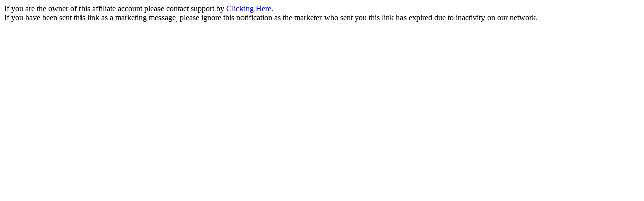

--- FILE ---
content_type: text/html; charset=UTF-8
request_url: https://bfpartners.click/o/EhCV74?lpage=2uuPr6&site_id=103120
body_size: -278
content:
If you are the owner of this affiliate account please contact support by <a href="https://betfredaffiliates.com/">Clicking Here</a>. <br />If you have been sent this link as a marketing message, please ignore this notification as the marketer who sent you this link has expired due to inactivity on our network.